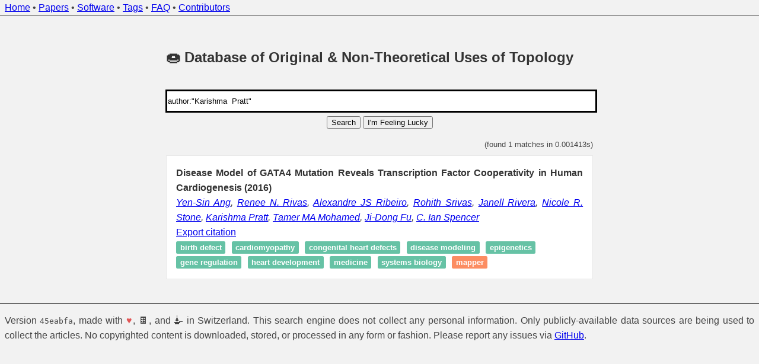

--- FILE ---
content_type: text/html; charset=utf-8
request_url: https://donut.topology.rocks/?q=author%3A%22Karishma++Pratt%22
body_size: 1544
content:
<!DOCTYPE html>

<title>DONUT: Database of Original &amp; Non-Theoretical Uses of Topology</title>
<link rel="stylesheet" href="/static/style.css">

<meta charset="utf-8" />
<meta name="viewport" content="width=device-width, initial-scale=1" />

<body>
  <header>
    <nav>
      <div id="header-text">
        <a href="/">Home</a>
        &bull;
        <a href="/papers">Papers</a>
        &bull;
        <a href="/software">Software</a>
        &bull;
        <a href="/tags">Tags</a>
        &bull;
        <a href="/faq">FAQ</a>
        &bull;
        <a href="/contributors">Contributors</a>
      </div>
    </nav>
  </header>

  <main>
    <section>
      <h1>&#x1F369; Database of Original &amp; Non-Theoretical Uses of Topology</h1>

  <div id="search">
    <form action=/ method="post">
      <input autofocus
        type="text"
        placeholder="Search terms"
        name="query"
        value="author:&#34;Karishma  Pratt&#34;"
      />
      <button type="submit">
        Search
      </button>
      <button type="submit" formaction="/random">
        I'm Feeling Lucky
      </button>
    </form>
  </div>

    </section>

    <section>
  <div class="query-statistics">
    (found 1 matches in 0.001413s)
  </div>
    <ol id="search-results">
      <li class="search-result">
        <article>
          <h1>
            Disease Model of GATA4 Mutation Reveals Transcription Factor Cooperativity in Human Cardiogenesis
              (2016)
          </h1>


          <address>
            <a href=/?q=author%3A%22Yen-Sin++Ang%22>Yen-Sin  Ang</a>, <a href=/?q=author%3A%22Renee+N.+Rivas%22>Renee N. Rivas</a>, <a href=/?q=author%3A%22Alexandre+JS+Ribeiro%22>Alexandre JS Ribeiro</a>, <a href=/?q=author%3A%22Rohith++Srivas%22>Rohith  Srivas</a>, <a href=/?q=author%3A%22Janell++Rivera%22>Janell  Rivera</a>, <a href=/?q=author%3A%22Nicole+R.+Stone%22>Nicole R. Stone</a>, <a href=/?q=author%3A%22Karishma++Pratt%22>Karishma  Pratt</a>, <a href=/?q=author%3A%22Tamer+MA+Mohamed%22>Tamer MA Mohamed</a>, <a href=/?q=author%3A%22Ji-Dong++Fu%22>Ji-Dong  Fu</a>, <a href=/?q=author%3A%22C.+Ian+Spencer%22>C. Ian Spencer</a>
          </address>



          <ul class="references">
            <li>
              <a href="/export/88">Export citation</a>
            </li>
          </ul>

          <ul class="tags">
            <li class="inline-tag">
              <span class="inline-tag-applications">
                <a href=/?q=tag%3A%22Birth+defect%22>Birth defect</a>
              </span>
            </li>
            <li class="inline-tag">
              <span class="inline-tag-applications">
                <a href=/?q=tag%3A%22Cardiomyopathy%22>Cardiomyopathy</a>
              </span>
            </li>
            <li class="inline-tag">
              <span class="inline-tag-applications">
                <a href=/?q=tag%3A%22Congenital+heart+defects%22>Congenital heart defects</a>
              </span>
            </li>
            <li class="inline-tag">
              <span class="inline-tag-applications">
                <a href=/?q=tag%3A%22Disease+modeling%22>Disease modeling</a>
              </span>
            </li>
            <li class="inline-tag">
              <span class="inline-tag-applications">
                <a href=/?q=tag%3A%22Epigenetics%22>Epigenetics</a>
              </span>
            </li>
            <li class="inline-tag">
              <span class="inline-tag-applications">
                <a href=/?q=tag%3A%22Gene+regulation%22>Gene regulation</a>
              </span>
            </li>
            <li class="inline-tag">
              <span class="inline-tag-applications">
                <a href=/?q=tag%3A%22Heart+development%22>Heart development</a>
              </span>
            </li>
            <li class="inline-tag">
              <span class="inline-tag-applications">
                <a href=/?q=tag%3A%22Medicine%22>Medicine</a>
              </span>
            </li>
            <li class="inline-tag">
              <span class="inline-tag-applications">
                <a href=/?q=tag%3A%22Systems+biology%22>Systems biology</a>
              </span>
            </li>
            <li class="inline-tag">
              <span class="inline-tag-tools">
                <a href=/?q=tag%3A%22Mapper%22>Mapper</a>
              </span>
            </li>
          </ul>
        </article>
      </li>
    </ol>
    </section>
  </main>

  <footer>
    <div id="footer-text">
      <p>
        Version <code>45eabfa</code>,
        made with <span style="color: #e25555;">&#9829;</span>,
        &#x1F36B;, and &#x1FAD5; in Switzerland.
        This search engine does not collect any personal information.
        Only publicly-available data sources are being used to collect the
        articles. No copyrighted content is downloaded, stored, or
        processed in any form or fashion. Please report any issues via
        <a href="https://github.com/Pseudomanifold/DONUT">GitHub</a>.
      </p>
    </div>
  </footer>

</body>

</html>